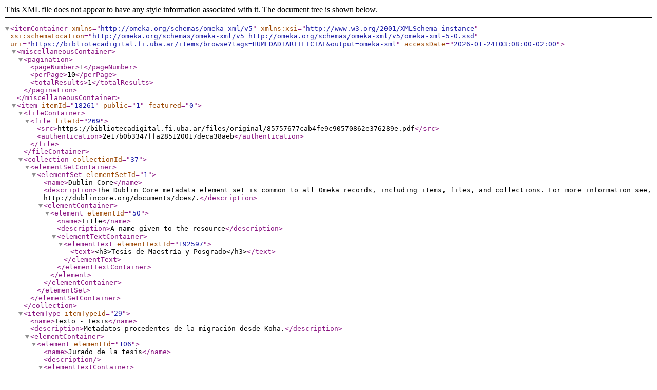

--- FILE ---
content_type: text/xml
request_url: https://bibliotecadigital.fi.uba.ar/items/browse?tags=HUMEDAD+ARTIFICIAL&output=omeka-xml
body_size: 3221
content:
<?xml version="1.0" encoding="UTF-8"?>
<itemContainer xmlns="http://omeka.org/schemas/omeka-xml/v5" xmlns:xsi="http://www.w3.org/2001/XMLSchema-instance" xsi:schemaLocation="http://omeka.org/schemas/omeka-xml/v5 http://omeka.org/schemas/omeka-xml/v5/omeka-xml-5-0.xsd" uri="https://bibliotecadigital.fi.uba.ar/items/browse?tags=HUMEDAD+ARTIFICIAL&amp;output=omeka-xml" accessDate="2026-01-24T03:08:00-02:00">
  <miscellaneousContainer>
    <pagination>
      <pageNumber>1</pageNumber>
      <perPage>10</perPage>
      <totalResults>1</totalResults>
    </pagination>
  </miscellaneousContainer>
  <item itemId="18261" public="1" featured="0">
    <fileContainer>
      <file fileId="269">
        <src>https://bibliotecadigital.fi.uba.ar/files/original/85757677cab4fe9c90570862e376289e.pdf</src>
        <authentication>2e17b0b3347ffa285120017deca38aeb</authentication>
      </file>
    </fileContainer>
    <collection collectionId="37">
      <elementSetContainer>
        <elementSet elementSetId="1">
          <name>Dublin Core</name>
          <description>The Dublin Core metadata element set is common to all Omeka records, including items, files, and collections. For more information see, http://dublincore.org/documents/dces/.</description>
          <elementContainer>
            <element elementId="50">
              <name>Title</name>
              <description>A name given to the resource</description>
              <elementTextContainer>
                <elementText elementTextId="192597">
                  <text>&lt;h3&gt;Tesis de Maestría y Posgrado&lt;/h3&gt;</text>
                </elementText>
              </elementTextContainer>
            </element>
          </elementContainer>
        </elementSet>
      </elementSetContainer>
    </collection>
    <itemType itemTypeId="29">
      <name>Texto - Tesis</name>
      <description>Metadatos procedentes de la migración desde Koha.</description>
      <elementContainer>
        <element elementId="106">
          <name>Jurado de la tesis</name>
          <description/>
          <elementTextContainer>
            <elementText elementTextId="196633">
              <text>Berretta, Marcelo </text>
            </elementText>
            <elementText elementTextId="196634">
              <text>Salvador, Ricardo </text>
            </elementText>
            <elementText elementTextId="196635">
              <text>Durán, Jorge</text>
            </elementText>
          </elementTextContainer>
        </element>
        <element elementId="104">
          <name>Signatura</name>
          <description/>
          <elementTextContainer>
            <elementText elementTextId="199941">
              <text>T 2270</text>
            </elementText>
            <elementText elementTextId="199942">
              <text>V2976</text>
            </elementText>
          </elementTextContainer>
        </element>
      </elementContainer>
    </itemType>
    <elementSetContainer>
      <elementSet elementSetId="1">
        <name>Dublin Core</name>
        <description>The Dublin Core metadata element set is common to all Omeka records, including items, files, and collections. For more information see, http://dublincore.org/documents/dces/.</description>
        <elementContainer>
          <element elementId="39">
            <name>Creator</name>
            <description>An entity primarily responsible for making the resource</description>
            <elementTextContainer>
              <elementText elementTextId="196616">
                <text>Vargas Navas, Oscar Hernaldo</text>
              </elementText>
            </elementTextContainer>
          </element>
          <element elementId="50">
            <name>Title</name>
            <description>A name given to the resource</description>
            <elementTextContainer>
              <elementText elementTextId="196617">
                <text>Codigestión anaerobia mesofílica de estiércol vacuno y depuración posterior a  a través de un sistema Wetland</text>
              </elementText>
            </elementTextContainer>
          </element>
          <element elementId="37">
            <name>Contributor</name>
            <description>An entity responsible for making contributions to the resource</description>
            <elementTextContainer>
              <elementText elementTextId="196618">
                <text>Beily, María Eugenia</text>
              </elementText>
              <elementText elementTextId="196619">
                <text>Casso, Patricia</text>
              </elementText>
            </elementTextContainer>
          </element>
          <element elementId="41">
            <name>Description</name>
            <description>An account of the resource</description>
            <elementTextContainer>
              <elementText elementTextId="196620">
                <text>Grado obtenido: Magister de la Universidad de Buenos Aires en Ingeniería Sanitaria</text>
              </elementText>
              <elementText elementTextId="196621">
                <text>Disciplina: Ingeniería Sanitaria</text>
              </elementText>
              <elementText elementTextId="196622">
                <text>Fil: Vargas Navas, Oscar Hernaldo. Universidad de Buenos Aires. Facultad de Ingeniería; Argentina.</text>
              </elementText>
            </elementTextContainer>
          </element>
          <element elementId="45">
            <name>Publisher</name>
            <description>An entity responsible for making the resource available</description>
            <elementTextContainer>
              <elementText elementTextId="196623">
                <text>Universidad de Buenos Aires. Facultad de Ingeniería</text>
              </elementText>
            </elementTextContainer>
          </element>
          <element elementId="40">
            <name>Date</name>
            <description>A point or period of time associated with an event in the lifecycle of the resource</description>
            <elementTextContainer>
              <elementText elementTextId="196624">
                <text>2020</text>
              </elementText>
            </elementTextContainer>
          </element>
          <element elementId="84">
            <name>Extent</name>
            <description>The size or duration of the resource.</description>
            <elementTextContainer>
              <elementText elementTextId="196625">
                <text>103 p.</text>
              </elementText>
            </elementTextContainer>
          </element>
          <element elementId="51">
            <name>Type</name>
            <description>The nature or genre of the resource</description>
            <elementTextContainer>
              <elementText elementTextId="196626">
                <text>info:eu-repo/semantics/masterThesis</text>
              </elementText>
              <elementText elementTextId="196627">
                <text>info:ar-repo/semantics/tesis de maestría</text>
              </elementText>
              <elementText elementTextId="196628">
                <text>tesis de maestría</text>
              </elementText>
            </elementTextContainer>
          </element>
          <element elementId="44">
            <name>Language</name>
            <description>A language of the resource</description>
            <elementTextContainer>
              <elementText elementTextId="196629">
                <text>spa</text>
              </elementText>
            </elementTextContainer>
          </element>
          <element elementId="47">
            <name>Rights</name>
            <description>Information about rights held in and over the resource</description>
            <elementTextContainer>
              <elementText elementTextId="196630">
                <text>info:eu-repo/semantics/openAccess</text>
              </elementText>
            </elementTextContainer>
          </element>
          <element elementId="69">
            <name>Access Rights</name>
            <description>Information about who can access the resource or an indication of its security status. Access Rights may include information regarding access or restrictions based on privacy, security, or other policies.</description>
            <elementTextContainer>
              <elementText elementTextId="196631">
                <text>http://bibliotecadigital.fi.uba.ar/rights</text>
              </elementText>
            </elementTextContainer>
          </element>
          <element elementId="85">
            <name>Medium</name>
            <description>The material or physical carrier of the resource.</description>
            <elementTextContainer>
              <elementText elementTextId="196632">
                <text>application/pdf</text>
              </elementText>
            </elementTextContainer>
          </element>
          <element elementId="59">
            <name>Abstract</name>
            <description>A summary of the resource.</description>
            <elementTextContainer>
              <elementText elementTextId="196636">
                <text>La intensificación de la producción en los sistemas ganaderos origina el aumento en la cantidad de residuos líquidos y sólidos, provocando un impacto negativo sobre los recursos naturales. La digestión anaeróbica representa un proceso apropiado para tratar y valorizar los efluentes ganaderos como fuente de energía renovable. En el año 2006 el gobierno Argentino promulgó una ley de promoción a la generación eléctrica mediante fuentes de energías renovables. Consecuentemente, las investigaciones con respecto al uso de biogás mediante la utilización de efluentes ganaderos han comenzado a tener gran relevancia. La co-digestión se define como la mezcla de dos tipos de residuos con el objetivo de mejorar la eficiencia de la digestión anaeróbica. El glicerol, es un subproducto generado en la producción de biodiesel con ventajas para ser utilizado como cosustrato. El objetivo del presente trabajo fue evaluar el tratamiento de un efluente vacuno, proveniente de un tambo intensificado, a partir de la codigestión anaerobia con glicerol y su posterior tratamiento por un sistema de humedal artificial (HA) vertical seguido por uno horizontal de tipo sub superficial. Para ello, se realizó un ensayo en reactores anaeróbicos mesofílicos de 5L de capacidad, con alimentación diaria. Inicialmente, los reactores fueron inoculados y su velocidad de carga orgánica (VCO) se aumentó, gradualmente, hasta alcanzar la carga deseada (1,5 Kg DQO/m3*día). Los tratamientos fueron efluente vacuno sin glicerol (EVSG), con 3 % (EV3G) y 6 % (EV6G) de glicerol. El producto digerido obtenido a la salida de los reactores anaeróbicos fue tratado por HA. Los resultados mostraron que el aumento de VCO gradual, evita la inestabilidad por acumulación de ácidos grasos volátiles. Por otro lado, el agregado de glicerol aumentó el rendimiento de metano en un 337% y 661% para EV3G y EV6G, respectivamente. Así mismo, en los tratamientos con co-sustrato se incrementaron los porcentajes de remoción de materia orgánica como de organismos patogénicos. Por último, l tratamiento del digerido mediante el HA mostró ser eficiente en la remoción de la materia orgánica, el fósforo, turbidez y los cationes evaluados. Los resultados demostraron que el glicerol es un co-sustrato adecuado para ser utilizado en el tratamiento de efluentes vacunos y que el humedal artificial es un sistema adecuado para el post tratamiento del digerido.</text>
              </elementText>
            </elementTextContainer>
          </element>
          <element elementId="49">
            <name>Subject</name>
            <description>The topic of the resource</description>
            <elementTextContainer>
              <elementText elementTextId="225011">
                <text>GANADERIA</text>
              </elementText>
              <elementText elementTextId="225012">
                <text>TRATAMIENTO DE RESIDUOS</text>
              </elementText>
              <elementText elementTextId="225013">
                <text>APROVECHAMIENTO DE RESIDUOS</text>
              </elementText>
              <elementText elementTextId="225014">
                <text>FUENTES DE ENERGIA RENOVABLES</text>
              </elementText>
              <elementText elementTextId="225015">
                <text>APARATO DIGESTIVO</text>
              </elementText>
              <elementText elementTextId="225017">
                <text>ESTIERCOL</text>
              </elementText>
            </elementTextContainer>
          </element>
          <element elementId="42">
            <name>Format</name>
            <description>The file format, physical medium, or dimensions of the resource</description>
            <elementTextContainer>
              <elementText elementTextId="225016">
                <text>application/pdf</text>
              </elementText>
            </elementTextContainer>
          </element>
        </elementContainer>
      </elementSet>
    </elementSetContainer>
    <tagContainer>
      <tag tagId="2163">
        <name>CO-SUSTRATO</name>
      </tag>
      <tag tagId="2167">
        <name>DIGERIDO</name>
      </tag>
      <tag tagId="2165">
        <name>EFLUENTE VACUNO</name>
      </tag>
      <tag tagId="2164">
        <name>GLICEROL</name>
      </tag>
      <tag tagId="2166">
        <name>HUMEDAD ARTIFICIAL</name>
      </tag>
      <tag tagId="2168">
        <name>PATÓGENOS</name>
      </tag>
    </tagContainer>
  </item>
</itemContainer>
